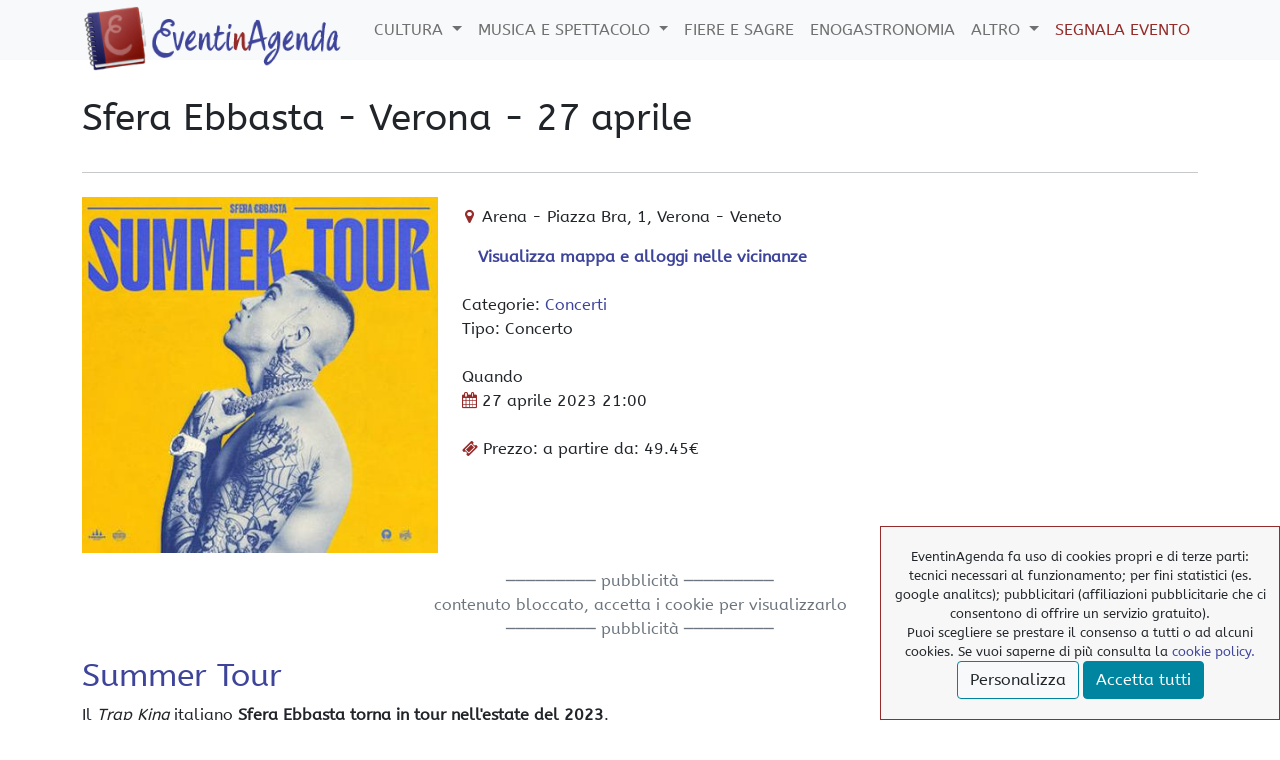

--- FILE ---
content_type: text/html; charset=UTF-8
request_url: https://eventinagenda.it/evento/sfera-ebbasta-verona-aprile-2023
body_size: 8529
content:
<!DOCTYPE html>
<html xmlns="http://www.w3.org/1999/xhtml" xml:lang="it-it" dir="ltr" style="height: 100%;" lang="it-it">
    <head>
        <meta charset="utf-8" />
        <meta http-equiv="X-UA-Compatible" content="IE=edge" />
        <meta name="viewport" content="width=device-width, initial-scale=1" />
        <title>Sfera Ebbasta - Verona - 27 aprile - EventinAgenda</title>
<link rel="preconnect" href="https://cdn.eventinagenda.it" crossorigin />

<link rel="preload" as="style" onload="this.rel = 'stylesheet'" href="https://cdn.eventinagenda.it/css/offcanvas.min.css" />
<link rel='stylesheet' href="https://cdn.eventinagenda.it/css/eia.min.css" />

                <meta name="description" content="Summer Tour. 
Il Trap King italiano Sfera Ebbasta torna in tour nell&#039;estate del 2023." />
                <meta property="og:title" content="Sfera Ebbasta - Verona - 27 aprile" />
        <meta property="og:description" content="Summer Tour. 
Il Trap King italiano Sfera Ebbasta torna in tour nell&#039;estate del 2023." />
                <meta property="og:image" content="https://img.eventinagenda.it/eventi/17263/sferaebbasta.jpg" />
                <meta property="og:type" content="article" />
        <meta property="og:url" content="https://eventinagenda.it/evento/sfera-ebbasta-verona-aprile-2023" />
        <meta property="og:site_name" content="EventinAgenda.it" />
        <meta property="fb:app_id" content="1857737037811802" />

        <!-- TradeDoubler site verification 3108747 -->
    <base href="/">
    </head>

    <body style="position: relative; min-height: 100%; top: 0px;">
	<header>
        <nav class="navbar navbar-expand-lg navbar-light bg-light fixed-top align-items-center">
            <div class="container">
	            <a class="navbar-brand" href="https://eventinagenda.it"><img rel="preload" as="image" class="logo" src="https://cdn.eventinagenda.it/img/logo-eventinagenda.png" alt="logo EventinAgenda" title="EventinAgenda.it" width="260px" height="65px" /></a>
                <button class="navbar-toggler p-0 border-0" type="button" id="navbarSideCollapse" aria-label="Toggle navigation">
      <span class="navbar-toggler-icon"></span>
    </button>

                <div class="navbar-collapse offcanvas-collapse" id="navbarsExampleDefault">
                    <ul class="navbar-nav ms-auto">
									<li class="nav-item dropdown">
				<a class="nav-link dropdown-toggle" href="#" id="navbarDropdownMenuLink" role="button" data-bs-toggle="dropdown" aria-expanded="false">
					Cultura
				</a>
					<ul class="dropdown-menu" aria-labelledby="Menu Cultura">
												<li><a class="dropdown-item" href="https://eventinagenda.it/arte">Arte</a></li>
                   														<li><a class="dropdown-item" href="https://eventinagenda.it/fotografia">Fotografia</a></li>
                   														<li><a class="dropdown-item" href="https://eventinagenda.it/conferenze">Conferenze</a></li>
                   														<li><a class="dropdown-item" href="https://eventinagenda.it/manifestazioni">Manifestazioni</a></li>
                   														<li><a class="dropdown-item" href="https://eventinagenda.it/visite-guidate">Visite Guidate</a></li>
                   		 <li><a class="dropdown-item" href="https://eventinagenda.it/musei">Musei</a></li>
                        											</ul>
				</li>
														<li class="nav-item dropdown">
				<a class="nav-link dropdown-toggle" href="#" id="navbarDropdownMenuLink" role="button" data-bs-toggle="dropdown" aria-expanded="false">
					Musica e Spettacolo
				</a>
					<ul class="dropdown-menu" aria-labelledby="Menu Musica e Spettacolo">
												<li><a class="dropdown-item" href="https://eventinagenda.it/concerti">Concerti</a></li>
                   														<li><a class="dropdown-item" href="https://eventinagenda.it/danza">Danza</a></li>
                   														<li><a class="dropdown-item" href="https://eventinagenda.it/opera">Opera</a></li>
                   														<li><a class="dropdown-item" href="https://eventinagenda.it/teatro">Teatro</a></li>
                   														<li><a class="dropdown-item" href="https://eventinagenda.it/cabaret">Cabaret</a></li>
                   													</ul>
				</li>
															<li class="nav-item"><a class="nav-link" href="https://eventinagenda.it/fiere-e-sagre">Fiere e Sagre</a></li>
															<li class="nav-item"><a class="nav-link" href="https://eventinagenda.it/enogastronomia">Enogastronomia</a></li>
														<li class="nav-item dropdown">
				<a class="nav-link dropdown-toggle" href="#" id="navbarDropdownMenuLink" role="button" data-bs-toggle="dropdown" aria-expanded="false">
					Altro
				</a>
					<ul class="dropdown-menu" aria-labelledby="Menu Altro">
												<li><a class="dropdown-item" href="https://eventinagenda.it/sport">Sport</a></li>
                   														<li><a class="dropdown-item" href="https://eventinagenda.it/altra-categoria">Altra categoria</a></li>
                   													</ul>
				</li>
								                <li class="nav-item"><a class="nav-link" title="segnala un evento" href="https://eventinagenda.it/segnala-evento" style="color:#952c2a">Segnala Evento</a></li>
			</ul>
		
                </div>
            </div>
        </nav>

        	<div class="container mt-5">
                <div class="row mt-5">
                    <div class="col-12 mt-5">
                    		<h1>Sfera Ebbasta - Verona - 27 aprile</h1>
                    </div>
                </div>
               	<hr class="my-4">
            </div>
        </header>
        
        <main>
        	<div class="container">
			<span itemscope itemtype="http://schema.org/Event">
	<div class="row pb-3">
    	<div class="col-md-4">
			
    		<span style="display:none;" itemprop="url">"https://eventinagenda.it/evento/sfera-ebbasta-verona-aprile-2023"</span>
    		<span style="display:none;" itemprop="name">Sfera Ebbasta - Verona - 27 aprile</span>

			<div class="img-evento" style="display:block;position:relative;padding-top:100%;">
        	<img itemprop="image" src="https://img.eventinagenda.it/eventi/17263/sferaebbasta.jpg" alt="sfera Ebbasta Summer Tour 2023" title="sfera Ebbasta Summer Tour 2023" width="100%" height="100%" style="position:absolute;top:0" />
    		</div>
		</div>
    	<div class="col-md-8 mt-md-0 mt-3">
        <address itemprop="location" itemscope itemtype="http://schema.org/Place"><i class="fa fa-map-marker"></i>
            <span itemprop="name">Arena</span> - 
                       <span itemprop="address" itemscope itemtype="http://schema.org/PostalAddress">
               <span itemprop="streetAddress">
               Piazza Bra,
                              1,
                              </span>
               <span itemprop="addressLocality">Verona</span>             - <span itemprop="addressRegion">Veneto</span>
           </span>
        </address>

    	        <div style="margin-left:1rem"><a href="https://eventinagenda.it/evento/sfera-ebbasta-verona-aprile-2023#mappa" class="scrollLink"><strong>Visualizza mappa e alloggi nelle vicinanze</strong></a></div>
    	       <br>
       <div class="event-categories">
       Categorie: 
                                      <a href="https://eventinagenda.it/concerti">Concerti</a>
       
       <br>Tipo: Concerto
       </div>
       <br>
       <div class="event-date">Quando<br>
       <i class="fa fa-calendar"></i>
       <span itemprop="startDate" content="2023-04-27">
       27 aprile 2023</span>
      21:00
              <span itemprop="endDate" content="2023-04-27">
              </span>
                     </div>
       <br><div class="event-price"><i class="fa fa-ticket"></i>Prezzo: a partire da: 49.45€</div>
                                       </div>
</div>

<div class="row text-center text-muted">
	<div id="ads">
       ───────── pubblicità ─────────
       	<div id="gads">
			contenuto bloccato, accetta i cookie per visualizzarlo   		</div>
       ───────── pubblicità ─────────
    </div>
</div>
            
	<div class="row pt-3">
		    	<div class="col-lg-9 event-description pb-3" itemprop="description">
        	<h2>Summer Tour</h2>
<p>Il <em>Trap King</em> italiano <strong>Sfera Ebbasta torna in tour nell'estate del 2023</strong>.</p>
<p><em>Sfera Ebbasta</em>, nome d’arte di Gionata Boschetti, è uno dei rapper italiani più amati in Italia e all’estero. Sfera è cresciuto a Cinisello Balsamo, come raccontato nel brano Ciny, e durante l’adolescenza si è avvicinato all’hip-hop grazie ad artisti come Eminem, 50 Cent, Gucci Mane ma anche Gemelli Diversi e Club Dogo.</p>
<p>Nel 2011 Sfera ha incontrato l’amico e producer Charlie Charles con cui inizia a collaborare a brani pubblicati con i rispettivi video su YouTube. In particolare con Panette il rapper attira l’attenzione delle etichette e chiude un contratto che lo porterà al debutto nel 2015 con l’album XDVR.</p>
<p>Nel settembre del 2016 esce l’omonimo album Sfera Ebbasta, considerato uno degli album di riferimento per la nascita della trap italiana. L’album ha debuttato in vetta alla classifica FIMI degli album e ha ottenuto tre dischi di platino grazie a brani come BRNBQ, Figli di Papà e Notti.</p>
<p>Il terzo album di Sfera Ebbasta è Rockstar, pubblicato nel 2018 dopo il singolo Dexter. L’album è stato un vero successo: tutti i brani inclusi in Rockstar hanno conquistato le prime dodici posizioni della classifica Top Singoli facendo conquistare a Sfera Ebbasta un posto nella Top 100 mondiale di Spotify. Rockstar è stato seguito dalla riedizione Popstar.</p>
<p>Nel 2020 Sfera Ebbasta ha pubblicato Famoso contenente collaborazioni con artisti dal calibro di Diplo, Future, J Balvin e Steve Aoki. L’album è stato accompagnato da un docu-film omonimo e contiene le hit Bottiglie Privè, Baby e Hollywood che gli hanno permesso di classificarsi come il secondo album più venduto in Italia nel 2020 nonostante la pubblicazione a novembre.</p>
<p>Sfera Ebbasta ha inoltre collaborato con il rapper francese SCH, con Guè per Lamborghini, con Rkomi per Nuovo Range, con Marrachash e Tha Supreme per Supreme – L’ego, con Blanco per Mi Fai Impazzire, con Shiva per Soldi in Nero e con i principali artisti della scena musicale italiana ed internazionale.</p>
<p>Nel 2022 Sfera è tornato con l’EP Italiano che include cinque brani realizzati insieme a Rvssian. Inoltre ha collaborato con il rapper Booba per il brano Téléphone e con Tha Supreme e Lazza per Siri.</p>
<p></p>
<p><details><summary>Le date</summary>
<ul>
<li itemscope="" itemtype="http://schema.org/Event"><a href="evento/sfera-ebbasta-verona-aprile-2023"><span itemprop="name" content="Sfera Ebbasta - Verona - 27 aprile"></span><span style="display: none;" itemprop="startDate">2023-04-27</span>27 aprile <span itemscope="" itemprop="location" itemtype="http://schema.org/Place"><span itemprop="address" itemscope="" itemtype="http://schema.org/PostalAddress"><span itemprop="addressLocality">Verona</span></span>, <span itemprop="name">Arena</span></span></a></li>
<li itemscope="" itemtype="http://schema.org/Event"><a href="evento/sfera-ebbasta-bergamo-luglio-2023"><span itemprop="name" content="Sfera Ebbasta - Bergamo - 1 luglio"></span><span style="display: none;" itemprop="startDate">2023-07-01</span>  1 luglio <span itemscope="" itemprop="location" itemtype="http://schema.org/Place"><span itemprop="address" itemscope="" itemtype="http://schema.org/PostalAddress"><span itemprop="addressLocality">Verona</span></span>, <span itemprop="name">Arena Estiva Fiera</span></span></a></li>
<li itemscope="" itemtype="http://schema.org/Event"><a href="evento/sfera-ebbasta-palmanova-luglio-2023"><span itemprop="name" content="Sfera Ebbasta - Palmanova - 2 luglio"></span><span style="display: none;" itemprop="startDate">2023-07-02</span>  2 luglio <span itemscope="" itemprop="location" itemtype="http://schema.org/Place"><span itemprop="address" itemscope="" itemtype="http://schema.org/PostalAddress"><span itemprop="addressLocality">Palmanova</span></span>, <span itemprop="name">Piazza Grande</span></span></a></li>
<li itemscope="" itemtype="http://schema.org/Event"><a href="evento/sfera-ebbasta-legnano-luglio-2023"><span itemprop="name" content="Sfera Ebbasta - Legnano - 6 luglio"></span><span style="display: none;" itemprop="startDate">2023-07-06</span>  6 luglio <span itemscope="" itemprop="location" itemtype="http://schema.org/Place"><span itemprop="address" itemscope="" itemtype="http://schema.org/PostalAddress"><span itemprop="addressLocality">Legnano</span></span>, <span itemprop="name">Rugby Suond Festival</span></span></a></li>
<li itemscope="" itemtype="http://schema.org/Event"><a href="evento/sfera-ebbasta-alba-luglio-2023"><span itemprop="name" content="Sfera Ebbasta + Shiva - Alba - 8 luglio"></span><span style="display: none;" itemprop="startDate">2023-07-08</span>  8 luglio <span itemscope="" itemprop="location" itemtype="http://schema.org/Place"><span itemprop="address" itemscope="" itemtype="http://schema.org/PostalAddress"><span itemprop="addressLocality">Alba</span></span>, <span itemprop="name">Piazza Medford</span></span></a></li>
<li itemscope="" itemtype="http://schema.org/Event"><a href="evento/sfera-ebbasta-matera-luglio-2023"><span itemprop="name" content="Sfera Ebbasta - Matera - 20 luglio"></span><span style="display: none;" itemprop="startDate">2023-07-20</span>20 luglio <span itemscope="" itemprop="location" itemtype="http://schema.org/Place"><span itemprop="address" itemscope="" itemtype="http://schema.org/PostalAddress"><span itemprop="addressLocality">Matera</span></span>, <span itemprop="name">Cava del Sole</span></span></a></li>
<li itemscope="" itemtype="http://schema.org/Event"><a href="evento/sfera-ebbasta-francavilla-al-mare-luglio-2023"><span itemprop="name" content="Sfera Ebbasta - Francavilla al Mare - 22 luglio"></span><span style="display: none;" itemprop="startDate">2023-07-22</span>22 luglio <span itemscope="" itemprop="location" itemtype="http://schema.org/Place"><span itemprop="address" itemscope="" itemtype="http://schema.org/PostalAddress"><span itemprop="addressLocality">Francavilla al Mare</span></span>, <span itemprop="name">Lungomare Tosti</span></span></a></li>
<li itemscope="" itemtype="http://schema.org/Event"><a href="evento/sfera-ebbasta-servigliano-luglio-2023"><span itemprop="name" content="Sfera Ebbasta - Servigliano - 23 luglio"></span><span style="display: none;" itemprop="startDate">2023-07-23</span>23 luglio <span itemscope="" itemprop="location" itemtype="http://schema.org/Place"><span itemprop="address" itemscope="" itemtype="http://schema.org/PostalAddress"><span itemprop="addressLocality">Servigliano</span></span>, <span itemprop="name">Parco della Pace</span></span></a></li>
<li itemscope="" itemtype="http://schema.org/Event"><a href="evento/sfera-ebbasta-roma-luglio-2023"><span itemprop="name" content="Sfera Ebbasta + Shiva - Roma - 26 luglio"></span><span style="display: none;" itemprop="startDate">2023-07-26</span>26 luglio <span itemscope="" itemprop="location" itemtype="http://schema.org/Place"><span itemprop="address" itemscope="" itemtype="http://schema.org/PostalAddress"><span itemprop="addressLocality">Roma</span></span>, <span itemprop="name">Ippodromo Le Capannelle</span></span></a></li>
<li itemscope="" itemtype="http://schema.org/Event"><a href="evento/sfera-ebbasta-catania-agosto-2023"><span itemprop="name" content="Sfera Ebbasta - Catania - 5 e 6 agosto"></span><span style="display: none;" itemprop="startDate">2023-08-05</span>  5 e 6 agosto <span style="display: none;" itemprop="endDate">2023-08-06</span><span itemscope="" itemprop="location" itemtype="http://schema.org/Place"><span itemprop="address" itemscope="" itemtype="http://schema.org/PostalAddress"><span itemprop="addressLocality">Catania</span></span>, <span itemprop="name">Villa Bellini</span></span></a></li>
<li itemscope="" itemtype="http://schema.org/Event"><a href="evento/sfera-ebbasta-gallipoli-agosto-2023"><span itemprop="name" content="Sfera Ebbasta - Gallipoli - 9 agosto"></span><span style="display: none;" itemprop="startDate">2023-08-09</span>  9 agosto <span itemscope="" itemprop="location" itemtype="http://schema.org/Place"><span itemprop="address" itemscope="" itemtype="http://schema.org/PostalAddress"><span itemprop="addressLocality">Gallipoli</span></span>, <span itemprop="name">Parco Gondar</span></span></a></li>
<li itemscope="" itemtype="http://schema.org/Event"><a href="evento/sfera-ebbasta-olbia-agosto-2023"><span itemprop="name" content="Sfera Ebbasta - Olbia - 14 agosto"></span><span style="display: none;" itemprop="startDate">2023-08-14</span>14 agosto <span itemscope="" itemprop="location" itemtype="http://schema.org/Place"><span itemprop="address" itemscope="" itemtype="http://schema.org/PostalAddress"><span itemprop="addressLocality">Olbia</span></span>, <span itemprop="name">Olbia Arena</span></span></a></li>
</ul>
</details></p>
<p></p>
<p><a class="ticket" href="https://www.ticketone.it/artist/sfera-ebbasta" target="_blank" >Acquista il Biglietto</a></p>
     		<div id="fb-root"></div>
<!-- <script>(function(d, s, id) {
  var js, fjs = d.getElementsByTagName(s)[0];
  if (d.getElementById(id)) return;
  js = d.createElement(s); js.id = id;
  js.src = 'https://connect.facebook.net/it_IT/sdk.js#xfbml=1&version=v10.0&appId=1857737037811802&autoLogAppEvents=1';
  fjs.parentNode.insertBefore(js, fjs);
}(document, 'script', 'facebook-jssdk'));</script>
-->
<script defer crossorigin="anonymous" src="https://connect.facebook.net/it_IT/sdk.js#xfbml=1&version=v10.0&appId=1857737037811802&autoLogAppEvents=1" nonce="DX4Og1xR"></script>

<div class="col-12 text-end">
<!--
<div class="fb-like col-3" data-href="https://eventinagenda.it/evento/sfera-ebbasta-verona-aprile-2023" data-layout="button" data-action="like" data-size="large" data-show-faces="true" data-share="true" style="float:right"></div>
<div class=" col-3"><a rel="nofollow" target="_blank" href="https://telegram.me/shate/url?url=https://eventinagenda.it/evento/sfera-ebbasta-verona-aprile-2023"><i class="fa fa-telegram" style="font-size:24px;padding:1px 0"> </i></a></div>
<div class=" col-3"><a rel="nofollow" target="_blank" href="https://www.facebook.com/sharer/sharer.php?u=https://eventinagenda.it/evento/sfera-ebbasta-verona-aprile-2023"><i class="fa fa-facebook-official"></i> </a></div>
<div class=" col-3"><a href="https://wa.me/?text=https://eventinagenda.it/evento/sfera-ebbasta-verona-aprile-2023"><i class="fa fa-whatsapp"></i></a></div><i class="fa fa-phone"></i><i class="fa fa-whatsapp"></i><i class="fa fa-facebook-official"></i><i class="fa fa-telegram" aria-hidden="true"></i>
-->

<div class="fb-share-button" data-href="https://eventinagenda.it/evento/sfera-ebbasta-verona-aprile-2023" data-layout="button" data-size="large">
<a target="_blank" href="https://www.facebook.com/sharer/sharer.php?u=https://eventinagenda.it/evento/sfera-ebbasta-verona-aprile-2023%2F&amp;src=sdkpreparse" class="fb-xfbml-parse-ignore">Condividi</a></div>

</div>    	</div>
    </span>
    
    	<div class="col-lg-3">
			<div id="pub" class="position-sticky text-muted" style="top: 6rem;">
			<div class="event-description" >
<div class="adside">  
<a href="https://www.satispay.com/promo/CRISTIANCAP" target="_blank">
    <img src="https://cdn.eventinagenda.it/img/satispay.jpg" width="100%">
</a>
</div>
</div>			 contenuto bloccato, accetta i cookie per visualizzarlo
                    	</div>
    	</div>
    </div>       

<div class="row"><a name="mappa" id="mappa" style="padding-top:20px"></a>
    <div class="col-12">
    	<p class="view-mode"> 
 		   
    	<a id="map-link" class="map ui-dir-button active" title="mostra indicazioni mappa" href="javascript:showMap(true)">Chiudi mappa</a>
    	</p>
        <div id="companies-map-container">
		<script defer src="https://cdn.eventinagenda.it/js/map.js"></script>
<div class="a22map" data-lat="45.43900326592701" data-lng="10.994353294372559" data-zoom="18" data-checkin="2023-04-27"></div>        </div>
		        <hr />
    </div>
</div>


            <div class="col-12">
        	<p>Potrebbero interessarti anche:</p>
        </div>
        <div class="row row-cols-1 row-cols-sm-2 row-cols-lg-4 ">
    		        		<div class="col">
            		<div class="post-preview">
        			<a href="https://eventinagenda.it/evento/paolo-ruffini-in-il-babysitter-verona-marzo-2026" >
            									<div class="card-img-top img-lista">
            				<img class="correlate img-fix" loading="lazy" src="https://img.eventinagenda.it/eventi/18849/paolo-ruffini---il-babysitter.webp" alt="Paolo Ruffini - Il Babysitter" title="Paolo Ruffini - Il Babysitter" role="img" aria-label="immagine: Paolo Ruffini - Il Babysitter" preserveAspectRatio="xMidYMid slice" focusable="false" width="100%" height="100%" />
						</div>
            			<div class="correlati">
                			<p class="name">Paolo Ruffini in Il Babysitter - Verona - 8 marzo</p>
                			<p>Con Il Babysitter, Paolo Ruffini porta sul palco uno spettacolo comico e poetico che unisce improvvisazione, teatro e riflessione. Tutto inizia quando, poco prima di iniziare il suo one man show ...</p>
            			</div>
            			        			</a>
            		</div>
            	</div>
    		        		<div class="col">
            		<div class="post-preview">
        			<a href="https://eventinagenda.it/evento/claudio-baglioni-villafranca-di-verona-luglio-2026" >
            									<div class="card-img-top img-lista">
            				<img class="correlate img-fix" loading="lazy" src="https://img.eventinagenda.it/eventi/18964/claudio-baglioni.webp" alt="Claudio Baglioni" title="Claudio Baglioni" role="img" aria-label="immagine: Claudio Baglioni" preserveAspectRatio="xMidYMid slice" focusable="false" width="100%" height="100%" />
						</div>
            			<div class="correlati">
                			<p class="name">Claudio Baglioni - Villafranca di Verona - 2 luglio</p>
                			<p>Claudio Baglioni GrandTour LA VITA È ADESSO 2026: 40 concerti estivi per i 40 anni dell’album più venduto della musica italiana.</p>
            			</div>
            			        			</a>
            		</div>
            	</div>
    				</div>
    

<script type="application/ld+json">[{"@context": "https://schema.org",
                "@type": "WebSite",
                "name": "EventinAgenda",
                "url": "https://eventinagenda.it"},{"@context":"http://schema.org",
"@type":"Organization","name":"EventinAgenda",
"url":"https://eventinagenda.it",
"logo":"//cdn.eventinagenda.it/img/logo-eventinagenda.png",
"sameAs":["https://www.facebook.com/EventinAgenda/"]},{"@context": "https://schema.org",
                "@type": "Event",
                "name": "Sfera Ebbasta - Verona - 27 aprile","image": "https://img.eventinagenda.it/eventi/17263/sferaebbasta.jpg","description": "Summer Tour. 
Il Trap King italiano Sfera Ebbasta torna in tour nell'estate del 2023.",
                "url": "https://eventinagenda.it/evento/sfera-ebbasta-verona-aprile-2023",
                "startDate": "2023-04-27",
                "doorTime": "21:00:00",
                "endDate": "2023-04-27",
                "location" : {
     "@type" : "Place", "name": "Arena", "address": {
      "@type": "PostalAddress",
	  "streetAddress": "Piazza Bra 1",
      "addressLocality": "Verona",
      "addressRegion": "Veneto",
      "addressCountry": "IT"
    }
    }}]</script>
<script>			
    function showMap(display){
    	jQuery("#map-link").toggleClass("active");

    	if(!jQuery("#map-link").hasClass("active")){
        	jQuery("#map-link").html("Mostra mappa");
	    	jQuery("#companies-map-container").hide();
	    	
	    }else{
        	jQuery("#companies-map-container").show();
	    	jQuery("#map-link").html("Chiudi mappa");
	    	//loadMapScript();
	    }
    }
</script>
<!-- fine ics -->

        </main>

        <hr />

        <footer class="text-center">
            <div class="container">
                <div class="row">
                    <div class="col-12">
                        <ul class="list-inline">
                            <li>
                                <a href="https://www.facebook.com/EventinAgenda/" target="_blank" title="pagina FB EventinAgenda">
                                    <span class="fa-stack fa-lg">
                                        <i class="fa fa-circle fa-stack-2x"></i>
                                        <i class="fa fa-facebook fa-stack-1x fa-inverse"></i>
                                    </span>
                                </a>
                            </li>
                        </ul>
                        <p class="copyright text-muted">© EventinAgenda 2017-2026<wbr> - <wbr>All Rights Reserved.</p>
                    </div>
                </div>
                   

			<a id="back-to-top" href="#" class="btn btn-primary btn-lg back-to-top" role="button" title="" data-toggle="tooltip" data-placement="top">
  				<i class="fa fa-chevron-up" aria-hidden="true"></i>
			</a>

          </div>
            <div id='content-cons'></div>
        </footer>
        
        <script src="https://ajax.googleapis.com/ajax/libs/jquery/3.6.0/jquery.min.js"></script>
        <script src="https://cdn.eventinagenda.it/js/eia.min.js"></script>
        <script defer src="https://cdn.eventinagenda.it/js/off_top.min.js"></script>
                <script defer src="https://cdn.eventinagenda.it/js/imgsize.js"></script>

        <link href="https://cdn.eventinagenda.it/css/style.min.css" rel="stylesheet"/>
<link href="https://cdn.eventinagenda.it/css/evento.min.css" rel="stylesheet">
<script src="https://www.dwin2.com/pub.485237.min.js"></script>
<!-- Tmaster
<script type="text/javascript">(function(i,m,p,a,c,t){c.ire_o=p;c[p]=c[p]||function(){(c[p].a=c[p].a||[]).push(arguments)};t=a.createElement(m);var z=a.getElementsByTagName(m)[0];t.async=1;t.src=i;z.parentNode.insertBefore(t,z)})('https://utt.impactcdn.com/P-A2974110-90d1-49ae-94bd-b95c935651c11.js','script','impactStat',document,window);impactStat('transformLinks');impactStat('trackImpression');</script>
-->
        <link href="https://cdn.eventinagenda.it/css/icon.min.css" rel="stylesheet" />

<script>
function SetCookie(cookieName,cookieValue,nDays,valore,analt)  {
const today = new Date();
var expire = new Date();
var dominio= "eventinagenda.it";

if (nDays==null || nDays==0) nDays=1;
expire.setTime(today.getTime() + 3600000*24*nDays);
//var expr = expire.toUTCString();
let date = new Date(Date.now() + nDays);
    date = date.toUTCString();
document.cookie = cookieName+"="+cookieValue +"; " +dominio+ "; path=/; sameSite=Lax; expires="+expire.toGMTString();
document.cookie = "eiapub="+ valore + "; " +dominio+ "; path=/; sameSite=Lax; expires="+expire.toGMTString();
document.cookie = "eiastat="+ analt + "; " +dominio+ "; path=/; sameSite=Lax; expires="+expire.toGMTString();
control(eventoid);
}
</script>


<script>
function leerCookie(nombre) {
a = document.cookie.substring(document.cookie.indexOf(nombre + '=') + nombre.length + 1,document.cookie.length);
if(a.indexOf(';') != -1)a = a.substring(0,a.indexOf(';'))
return a;
}


function removeCookie(){
var dominio= "eventinagenda.it";
document.cookie = 'visita=null; expires=Thu, 01 Jan 1970 00:00:00 GMT;';
document.cookie = 'eiapub=null; expires=Thu, 01 Jan 1970 00:00:00 GMT;';
document.cookie = 'visita=; expires=Thu, 01 Jan 1970 00:00:00 GMT; path=/';
document.cookie = 'eiapub=; expires=Thu, 01 Jan 1970 00:00:00 GMT; path=/';
document.cookie = 'eiastat=; expires=Thu, 01 Jan 1970 00:00:00 GMT; path=/';

document.getElementById("gads").innerHTML = "contenuto bloccato";
document.getElementById("pub").innerHTML = "contenuto bloccato";
control();
}
</script>


<script>
function hidec(){
document.getElementById('avviso').style.display='none';
}

function accetta(eventoid){
const today = new Date();
var expire = new Date();
expire.setTime(today.getTime() + 3600000*24*30);
document.cookie = "eiapub=true" + "; path=/; SameSite=Lax; expires="+expire.toGMTString();
control(eventoid);}

var valore="false";
var analt="false";

function func(){
var resp_ad = document.getElementById("checkb");
if (resp_ad.checked) { valore="true"; }else{ valore="false";}
var resp_st = document.getElementById("checkst");
if (resp_st.checked) { analt="true"; }else{ analt="false";}
}

function showDettagli() {
   document.getElementById("dettagli").style.display='inline-block'; //visualizza dettagli
   document.getElementById("Bdet").style.display='none'; //nascondi bottone dettagli
   document.querySelector("#salva").style.display='inline-block';

}
var b='<div id="dettagli" style="display:none">I cookies di cui si avvale il sito\
<div class="form-check form-switch">\
<p><input class="form-check-input" type="checkbox" id="teck" disabled checked >\
<label class="form-check-label" for="teck"> tecnici</label>\
<br><small id="cookieHelptecknici" class="form-text">necessari al funzionamento del sito</small></p>\
<p><input class="form-check-input" type="checkbox" id="checkst" onchange="func();" unchecked >\
<label class="form-check-label" for="checkst"> statistci</label>\
<br><small id="cookieHelpstatistici" class="form-text">Google Tag e Google analitics (con anonimizzazione dell\'ip), per misurare le parfomance del nostro sito</small></p>\
<p><input class="form-check-input" type="checkbox" id="checkb" onchange="func();" >\
<label class="form-check-label" for="checkb"> pubblicitari</label>\
<br><small id="cookieHelppubblicitari" class="form-text">Affiliazioni pubblicitarie (Google Adsence; Awin)</small></p>\
</div>\
</div>';


function control(eventoid){
ilcookie = (document.cookie.match(/^(?:.*;)?\s*eiapub\s*=\s*([^;]+)(?:.*)?$/)||[,null])[1];

if ( ilcookie == null) {
var a="<div id='avviso' style='position:fixed;z-index:99;bottom:0px;right:0px;max-width:400px;width:100%;padding:20px 10px;height:auto;background:#f7f7f7;border:1px solid #952c2a;font-size:small;'>EventinAgenda fa uso di cookies propri e di terze parti: tecnici necessari al funzionamento; per fini statistici (es. google analitcs); pubblicitari (affiliazioni pubblicitarie che ci consentono di offrire un servizio gratuito).<br>Puoi scegliere se  prestare il consenso a tutti o ad alcuni cookies. Se vuoi saperne di più consulta la <a href='cookies-policy'>cookie policy.</a><br>\
" + b + "\
<button class='btn btn-light' id='Bdet' style='display:inline-block' onclick=\"showDettagli();\">Personalizza</button>\
<button class='btn btn-light' id='salva' style='display:none' onclick=\"SetCookie('visita', 'true', 30, valore, analt);hidec();\">accetta selezionati</button>\
  <button class='btn btn-primary' onclick=\"SetCookie('visita', 'true', 30, 'true', 'true');hidec();\">Accetta tutti</button></div>";
 document.getElementById("content-cons").innerHTML = a;
}
else { 
var x = leerCookie('eiapub');

var baseurl=location.host;
gads=document.getElementById("gads");
c_bloccato="contenuto bloccato, accetta i cookie per visualizzarlo" + " <a href='javascript: accetta(eventoid);' >accetta</a>";
if (x === "true") { /*$("#pub").load("https://" + baseurl + "/banner?eventoid=" + eventoid);*/ $("#gads").load("https://" + baseurl + "/adsense.html"); } 
if (x == "false") { document.getElementById("pub").innerHTML = c_bloccato; gads.innerHTML = c_bloccato;}
}
}

if (typeof leerCookie('visita') && leerCookie('visita') == "false") { 
 }
</script>

<ul class="cookie">
<li><a href="/cookies-policy">> Cookies Policy</a></li><li><a href="/privacy-policy">> Privacy Policy</a></li>
<li><a href='javascript:removeCookie();'>> elimina i nostri cookies</a></li>
</ul>
<script>var eventoid=154;
control(eventoid);
</script>

    <!-- Global site tag (gtag.js) - Google Analytics -->

<script>
  window.dataLayer = window.dataLayer || [];
  function gtag(){dataLayer.push(arguments);}
    // Improve ad click measurement quality (optional)
    gtag('set', 'url_passthrough', true);
    // Further redact your ads data (optional)
    gtag("set", "ads_data_redaction", true);

</script>

<!-- Google Tag Manager -->
<script>(function(w,d,s,l,i){w[l]=w[l]||[];w[l].push({'gtm.start':
new Date().getTime(),event:'gtm.js'});var f=d.getElementsByTagName(s)[0],
j=d.createElement(s),dl=l!='dataLayer'?'&l='+l:'';j.async=true;j.src=
'https://www.googletagmanager.com/gtm.js?id='+i+dl;f.parentNode.insertBefore(j,f);
})(window,document,'script','dataLayer','GTM-MZ3ZQC8');</script>
<!-- End Google Tag Manager -->
    <!-- Google Tag Manager (noscript) -->
<noscript><iframe src="https://www.googletagmanager.com/ns.html?id=GTM-MZ3ZQC8"
height="0" width="0" style="display:none;visibility:hidden"></iframe></noscript>
<!-- End Google Tag Manager (noscript) -->

    </body>
</html>


--- FILE ---
content_type: application/javascript; charset=UTF-8
request_url: https://scripts.stay22.com/smaps.js
body_size: 3393
content:
// scripts version - 2026-01-27T16:34:27.725Z-d471e37
"use strict";(()=>{(function(){"use strict";console.log("[STAY22] Loaded smaps22 v0.10.0");let t=window.Stay22||{};t.mapParams=t.mapParams||{},t.displaySettings=t.displaySettings||{},$(),P();let f=["address","lat","lng","adults","checkin","checkout","eventstart","eventend","markerimage","venue","navimage"],g=380;document.head.insertAdjacentHTML("beforeend",`<style>
      .s22-frametoggle {
        ${t.displaySettings.margin.top?`margin-top: ${t.displaySettings.margin.top};`:""}
        ${t.displaySettings.margin.bottom?`margin-bottom: ${t.displaySettings.margin.bottom};`:""}
        ${t.displaySettings.margin.left?`margin-left: ${t.displaySettings.margin.left};`:""}
        ${t.displaySettings.margin.right?`margin-right: ${t.displaySettings.margin.right};`:""}
      }

      .s22-popmodal {
        position: fixed;
        max-width: 650px;
        max-height: ${g}px;
        width: 95vw;
        height: 75vh;
        background: #fff;
        border-radius: 4px;
        box-shadow: 0px 0px 100px rgba(0,0,0,1);
        top: calc(50vh + 40px);
        left: 50vw;
        transform: translate(-50%, -50%);
        z-index: 10003;
      }

      .s22-close-btn {
        position: absolute;
        right: 2px;
        top: -26px;
        appearance: none;
        background: none;
        border: 0px;
        cursor: pointer;
      }

      .s22-close-icon {
        height: 16px;
        width: 16px;
      }

      .s22-modalheader {
        /* this was used for modalText, could be used for presentation */
        padding: 5px 6px;
        width: calc(100% - 22px);
        min-height: 32px;
      }

      .s22-presentationtext {
        /* nothing for now */
      }

      .s22-responsive-wrap {
        position: relative;
        padding-top: 60%;
        overflow: hidden;
        min-height: ${g}px; /* useful for mobile */
      }

      .s22-responsive-embed {
        position: absolute;
        top: 0;
        left: 0;
        width: 100%;
        height: 100%;
        border: 0;
      }

      .s22-typical-btn {
        line-height: 1;
        cursor: pointer;
        text-align: center;
        display: inline-block;
        border: 2px solid #${t.displaySettings.mainColor};
        padding: 0.5rem 1rem;
        margin: 0;
        text-decoration: none;
        font-size: 1.1em;
      }

      .s22-typical-btn:hover {
        outline: 1px solid #fff;
        outline-offset: -4px;
        transform: scale(0.99);
      }
    </style>`);function w(){let a=window.$.noConflict(!0);a(function(){switch(o(),t.displaySettings.display){case"onload_div":m();break;case"onload_popmodal":c(),b();break;case"onclick_slidedown":l("slidetoggle");break;case"onclick_popmodal":l("popmodal"),b();break;default:m();break}});function l(e){t.displaySettings.parentBlock&&t.displaySettings.insertX&&a(t.displaySettings.parentBlock).each(function(){let n={},i=a(this);f.forEach(function(s){if(t.mapParams[s])try{let r=i.find(a(t.mapParams[s]));r.length&&(n[s]=r.text().trim())}catch(r){}}),i.find(t.displaySettings.insertX.qs)[t.displaySettings.insertX.jqPos](`<div class="${t.displaySettings.a22mapQS.replace(/[#.]/g,"")}" ${C(n)}></div>`)}),document.querySelectorAll(t.displaySettings.a22mapQS).forEach(function(n){let i=n.getAttribute("btntext");n.insertAdjacentHTML("afterbegin",`<button class="${t.displaySettings.btnClass} s22-btn" href="#">${i||t.displaySettings.btnText}</button>`),n.addEventListener("click",function(){if(e==="slidetoggle"){let s=this.querySelector(".s22-frametoggle");if(s)q(s,313);else{let r=d(this.dataset),y=p(r);this.insertAdjacentHTML("beforeend",y),s=this.querySelector(".s22-frametoggle"),S(s,313)}}else if(e==="popmodal"){let s=this.querySelector(".s22-popmodal");if(s)window.getComputedStyle(s).display==="none"?s.style.display="block":s.style.display="none";else{let r=d(this.dataset),y=p(r);this.insertAdjacentHTML("beforeend",u(y,!0)),s=this.querySelector(".s22-popmodal"),s.style.display="block"}}})}),e==="slidetoggle"&&t.displaySettings.autoDropFirst&&A()}function o(){let e=null;try{a("script[type='application/ld+json']").each(function(n,i){let s=JSON.parse(a(i).text());s["@type"]==="Event"&&(e=s)})}catch(n){}if(e)console.log("[SMAPS22] Found event schema.");else return;t.mapParams.address==="SCHEMA"&&(t.mapParams.address=e.location.address),t.mapParams.checkin==="SCHEMA"&&(t.mapParams.checkin=e.startDate),t.mapParams.checkout==="SCHEMA"&&(t.mapParams.checkout=e.endDate)}function m(){if(t.displaySettings.insertX){let e=d(),n=p(e);a(t.displaySettings.insertX.qs)[t.displaySettings.insertX.jqPos](n)}else document.querySelectorAll(t.displaySettings.a22mapQS).forEach(function(e){let n=d(e.dataset),i=p(n);e.innerHTML=i})}function c(){let e=d({}),n=p(e);document.body.insertAdjacentHTML("beforeend",u(n,!1))}function d(e){e=e||{};let n=Object.assign({},t.mapParams);n=Object.assign(n,e);for(let s in n)f.includes(s)&&(n[s]=j(n[s]));n.campaign?n.campaign=`smaps22-${n.campaign}`:n.campaign=M(n);let i="";for(let s in n)i&&(i+="&"),i+=s+"="+encodeURIComponent(n[s]);return i}function C(e){let n="";for(let i in e)n&&(n+=" "),n+=`data-${i}="${e[i]}"`;return n}function p(e,n){return`
    <div class="s22-frametoggle ${t.displaySettings.mapClass}" style="${n?"display:none":""}">
      ${t.displaySettings.presentationText?`<h3>${t.displaySettings.presentationText}</h3>`:""}
      <div class="s22-responsive-wrap">
        <iframe class="s22-responsive-embed" src="https://www.stay22.com/embed/gm?${e}" frameborder="0"></iframe>
      </div>
    </div>
    `}function u(e,n){return`
      <div class="s22-popmodal" style="${n?"display:none":""}">
        <button class="s22-close-btn" onclick="window.Stay22.closeModal(this);event.stopPropagation()">
          <svg class="s22-close-icon" viewBox="0 0 24 24"><polygon points="24 2.41 21.58 0 12 9.58 2.41 0 0 2.41 9.58 12 0 21.58 2.41 24 12 14.41 21.58 24 24 21.58 14.41 12"></polygon></svg>
        </button>
        ${e}
      </div>
    `}function T(e,n){n===void 0&&(n=500),e.style.transitionProperty="height, margin, padding",e.style.transitionDuration=n+"ms",e.style.boxSizing="border-box",e.style.height=e.offsetHeight+"px",e.style.overflow="hidden",e.style.height=0,e.style.paddingTop=0,e.style.paddingBottom=0,e.style.marginTop=0,e.style.marginBottom=0,window.setTimeout(function(){e.style.display="none",e.style.removeProperty("height"),e.style.removeProperty("padding-top"),e.style.removeProperty("padding-bottom"),e.style.removeProperty("margin-top"),e.style.removeProperty("margin-bottom"),e.style.removeProperty("overflow"),e.style.removeProperty("transition-duration"),e.style.removeProperty("transition-property")},n)}function S(e,n){n===void 0&&(n=500),e.style.removeProperty("display");let i=window.getComputedStyle(e).display;i==="none"&&(i="block"),e.style.display=i;let s=e.offsetHeight;e.style.overflow="hidden",e.style.height=0,e.style.paddingTop=0,e.style.paddingBottom=0,e.style.marginTop=0,e.style.marginBottom=0,e.style.boxSizing="border-box",e.style.transitionProperty="height, margin, padding",e.style.transitionDuration=n+"ms",e.style.height=s+"px",e.style.removeProperty("padding-top"),e.style.removeProperty("padding-bottom"),e.style.removeProperty("margin-top"),e.style.removeProperty("margin-bottom"),window.setTimeout(function(){e.style.removeProperty("height"),e.style.removeProperty("overflow"),e.style.removeProperty("transition-duration"),e.style.removeProperty("transition-property")},n)}function q(e,n){return n===void 0&&(n=500),window.getComputedStyle(e).display==="none"?S(e,n):T(e,n)}function M(e){let n=decodeURIComponent(window.location.href.substring(window.location.href.replace(/\/$/,"").lastIndexOf("/")+1)),i=h(n||document.title);return e.address&&(i=`smaps22-${i}-${h(e.address)}`),i}function h(e){return e=(e||"").toString(),e.normalize("NFD").replace(/[\u0300-\u036f]/g,"").toLowerCase().trim().replace(/[^a-z0-9 ]/g,"").replace(/\s+/g,"_")}function b(){window.document.querySelector("body").addEventListener("click",function(n){n.target.classList.contains("s22-btn")||v()})}function j(e){let n=e;try{let i=a(e);i.length&&(n=i.text().trim())}catch(i){}return n}window.Stay22.closeModal=function(){v()};function A(){let e=window.document.querySelector(".a22map");e&&e.click()}function v(){document.querySelectorAll(".s22-popmodal").forEach(function(e){e.style.display="none"})}}function x(){return t.displaySettings.insert_beforebegin?{qs:t.displaySettings.insert_beforebegin,pos:"beforebegin",jqPos:"before"}:t.displaySettings.insert_afterbegin?{qs:t.displaySettings.insert_afterbegin,pos:"afterbegin",jqPos:"prepend"}:t.displaySettings.insert_beforeend?{qs:t.displaySettings.insert_beforeend,pos:"beforeend",jqPos:"append"}:t.displaySettings.insert_afterend?{qs:t.displaySettings.insert_afterend,pos:"afterend",jqPos:"after"}:null}function P(){t.displaySettings.a22mapQS=t.displaySettings.a22mapQS||".a22map",t.displaySettings.presentationText=t.displaySettings.presentationText||t.displaySettings.modalText||"",t.displaySettings.btnText=t.displaySettings.btnText||"",t.displaySettings.btnClass=t.displaySettings.btnClass||"s22-typical-btn",t.displaySettings.mapClass=t.displaySettings.mapClass||"",t.displaySettings.mainColor=t.displaySettings.mainColor||t.mapParams.maincolor||"0069ed",t.displaySettings.margin=t.displaySettings.margin||{},t.displaySettings.parentBlock=t.displaySettings.parentBlock||null,t.displaySettings.insertX=x()}function $(){function a(l){let o=window.location.href;Object.keys(l.urlSpecs).forEach(function(c){o.includes(c)&&(l=Object.assign(l,l.urlSpecs[c]))}),delete l.urlSpecs}t.mapParams.urlSpecs&&a(t.mapParams),t.displaySettings.urlSpecs&&a(t.displaySettings)}function k(a,l){let o=document.createElement("script");o.type="text/javascript",o.readyState?o.onreadystatechange=function(){(o.readyState==="loaded"||o.readyState==="complete")&&(o.onreadystatechange=null,l())}:o.onload=function(){l()},o.src=a,document.body?document.body.appendChild(o):document.head.appendChild(o)}k("https://cdnjs.cloudflare.com/ajax/libs/jquery/3.6.3/jquery.min.js",w)})();})();
